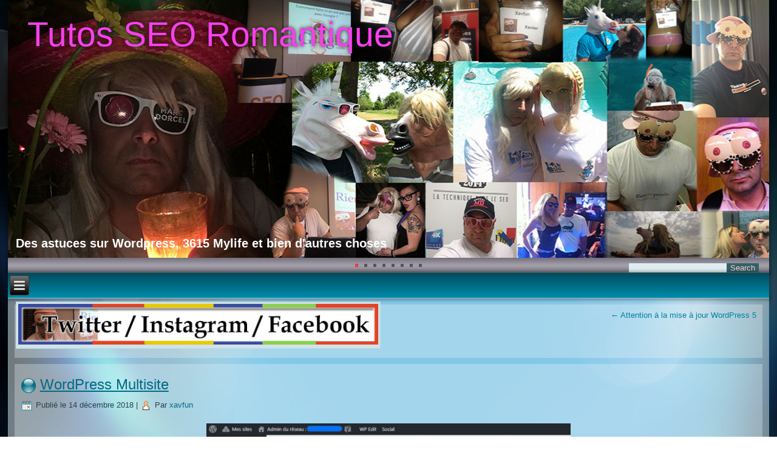

--- FILE ---
content_type: text/html; charset=UTF-8
request_url: http://www.xavfun.info/2018/12/13/attention-mise-a-jour-wordpress-5/wordpress-5-25/
body_size: 9382
content:
<!DOCTYPE html>
<html lang="fr-FR">
<head>
<meta charset="UTF-8" />
<!-- Created by Artisteer v4.2.0.60623 -->
<meta name="viewport" content="initial-scale = 1.0, maximum-scale = 1.0, user-scalable = no, width = device-width" />
<!--[if lt IE 9]><script src="/html5.js"></script><![endif]-->

<link rel="stylesheet" href="http://www.xavfun.info/wp-content/themes/xavfun2k18/style.css" media="screen" />
<link rel="pingback" href="http://www.xavfun.info/xmlrpc.php" />
<meta name='robots' content='index, follow, max-image-preview:large, max-snippet:-1, max-video-preview:-1' />
	<style>img:is([sizes="auto" i], [sizes^="auto," i]) { contain-intrinsic-size: 3000px 1500px }</style>
	
	<!-- This site is optimized with the Yoast SEO plugin v25.9 - https://yoast.com/wordpress/plugins/seo/ -->
	<title>Wordpress Multisite - Tutos SEO Romantique</title>
	<link rel="canonical" href="http://www.xavfun.info/2018/12/13/attention-mise-a-jour-wordpress-5/wordpress-5-25/" />
	<meta property="og:locale" content="fr_FR" />
	<meta property="og:type" content="article" />
	<meta property="og:title" content="Wordpress Multisite - Tutos SEO Romantique" />
	<meta property="og:description" content="WordPress Multisite" />
	<meta property="og:url" content="http://www.xavfun.info/2018/12/13/attention-mise-a-jour-wordpress-5/wordpress-5-25/" />
	<meta property="og:site_name" content="Tutos SEO Romantique" />
	<meta property="article:modified_time" content="2018-12-14T00:53:06+00:00" />
	<meta property="og:image" content="http://www.xavfun.info/2018/12/13/attention-mise-a-jour-wordpress-5/wordpress-5-25" />
	<meta property="og:image:width" content="969" />
	<meta property="og:image:height" content="600" />
	<meta property="og:image:type" content="image/jpeg" />
	<meta name="twitter:card" content="summary_large_image" />
	<meta name="twitter:site" content="@xavfun" />
	<script type="application/ld+json" class="yoast-schema-graph">{"@context":"https://schema.org","@graph":[{"@type":"WebPage","@id":"http://www.xavfun.info/2018/12/13/attention-mise-a-jour-wordpress-5/wordpress-5-25/","url":"http://www.xavfun.info/2018/12/13/attention-mise-a-jour-wordpress-5/wordpress-5-25/","name":"Wordpress Multisite - Tutos SEO Romantique","isPartOf":{"@id":"http://www.xavfun.info/#website"},"primaryImageOfPage":{"@id":"http://www.xavfun.info/2018/12/13/attention-mise-a-jour-wordpress-5/wordpress-5-25/#primaryimage"},"image":{"@id":"http://www.xavfun.info/2018/12/13/attention-mise-a-jour-wordpress-5/wordpress-5-25/#primaryimage"},"thumbnailUrl":"http://www.xavfun.info/wp-content/uploads/2018/12/wordpress-5-25.jpg","datePublished":"2018-12-14T00:52:59+00:00","dateModified":"2018-12-14T00:53:06+00:00","breadcrumb":{"@id":"http://www.xavfun.info/2018/12/13/attention-mise-a-jour-wordpress-5/wordpress-5-25/#breadcrumb"},"inLanguage":"fr-FR","potentialAction":[{"@type":"ReadAction","target":["http://www.xavfun.info/2018/12/13/attention-mise-a-jour-wordpress-5/wordpress-5-25/"]}]},{"@type":"ImageObject","inLanguage":"fr-FR","@id":"http://www.xavfun.info/2018/12/13/attention-mise-a-jour-wordpress-5/wordpress-5-25/#primaryimage","url":"http://www.xavfun.info/wp-content/uploads/2018/12/wordpress-5-25.jpg","contentUrl":"http://www.xavfun.info/wp-content/uploads/2018/12/wordpress-5-25.jpg","width":969,"height":600,"caption":"Wordpress Multisite"},{"@type":"BreadcrumbList","@id":"http://www.xavfun.info/2018/12/13/attention-mise-a-jour-wordpress-5/wordpress-5-25/#breadcrumb","itemListElement":[{"@type":"ListItem","position":1,"name":"Accueil","item":"http://www.xavfun.info/"},{"@type":"ListItem","position":2,"name":"Attention à la mise à jour WordPress 5","item":"http://www.xavfun.info/2018/12/13/attention-mise-a-jour-wordpress-5/"},{"@type":"ListItem","position":3,"name":"WordPress Multisite"}]},{"@type":"WebSite","@id":"http://www.xavfun.info/#website","url":"http://www.xavfun.info/","name":"Tutos SEO Romantique","description":"Des astuces sur Wordpress, 3615 Mylife et bien d&#039;autres choses","potentialAction":[{"@type":"SearchAction","target":{"@type":"EntryPoint","urlTemplate":"http://www.xavfun.info/?s={search_term_string}"},"query-input":{"@type":"PropertyValueSpecification","valueRequired":true,"valueName":"search_term_string"}}],"inLanguage":"fr-FR"}]}</script>
	<!-- / Yoast SEO plugin. -->


<link rel="alternate" type="application/rss+xml" title="Tutos SEO Romantique &raquo; Flux" href="http://www.xavfun.info/feed/" />
<link rel="alternate" type="application/rss+xml" title="Tutos SEO Romantique &raquo; Flux des commentaires" href="http://www.xavfun.info/comments/feed/" />
<link rel="alternate" type="application/rss+xml" title="Tutos SEO Romantique &raquo; WordPress Multisite Flux des commentaires" href="http://www.xavfun.info/2018/12/13/attention-mise-a-jour-wordpress-5/wordpress-5-25/feed/" />
<script type="text/javascript">
/* <![CDATA[ */
window._wpemojiSettings = {"baseUrl":"https:\/\/s.w.org\/images\/core\/emoji\/16.0.1\/72x72\/","ext":".png","svgUrl":"https:\/\/s.w.org\/images\/core\/emoji\/16.0.1\/svg\/","svgExt":".svg","source":{"concatemoji":"http:\/\/www.xavfun.info\/wp-includes\/js\/wp-emoji-release.min.js?ver=36f91932b930707aba43e2317ad19b24"}};
/*! This file is auto-generated */
!function(s,n){var o,i,e;function c(e){try{var t={supportTests:e,timestamp:(new Date).valueOf()};sessionStorage.setItem(o,JSON.stringify(t))}catch(e){}}function p(e,t,n){e.clearRect(0,0,e.canvas.width,e.canvas.height),e.fillText(t,0,0);var t=new Uint32Array(e.getImageData(0,0,e.canvas.width,e.canvas.height).data),a=(e.clearRect(0,0,e.canvas.width,e.canvas.height),e.fillText(n,0,0),new Uint32Array(e.getImageData(0,0,e.canvas.width,e.canvas.height).data));return t.every(function(e,t){return e===a[t]})}function u(e,t){e.clearRect(0,0,e.canvas.width,e.canvas.height),e.fillText(t,0,0);for(var n=e.getImageData(16,16,1,1),a=0;a<n.data.length;a++)if(0!==n.data[a])return!1;return!0}function f(e,t,n,a){switch(t){case"flag":return n(e,"\ud83c\udff3\ufe0f\u200d\u26a7\ufe0f","\ud83c\udff3\ufe0f\u200b\u26a7\ufe0f")?!1:!n(e,"\ud83c\udde8\ud83c\uddf6","\ud83c\udde8\u200b\ud83c\uddf6")&&!n(e,"\ud83c\udff4\udb40\udc67\udb40\udc62\udb40\udc65\udb40\udc6e\udb40\udc67\udb40\udc7f","\ud83c\udff4\u200b\udb40\udc67\u200b\udb40\udc62\u200b\udb40\udc65\u200b\udb40\udc6e\u200b\udb40\udc67\u200b\udb40\udc7f");case"emoji":return!a(e,"\ud83e\udedf")}return!1}function g(e,t,n,a){var r="undefined"!=typeof WorkerGlobalScope&&self instanceof WorkerGlobalScope?new OffscreenCanvas(300,150):s.createElement("canvas"),o=r.getContext("2d",{willReadFrequently:!0}),i=(o.textBaseline="top",o.font="600 32px Arial",{});return e.forEach(function(e){i[e]=t(o,e,n,a)}),i}function t(e){var t=s.createElement("script");t.src=e,t.defer=!0,s.head.appendChild(t)}"undefined"!=typeof Promise&&(o="wpEmojiSettingsSupports",i=["flag","emoji"],n.supports={everything:!0,everythingExceptFlag:!0},e=new Promise(function(e){s.addEventListener("DOMContentLoaded",e,{once:!0})}),new Promise(function(t){var n=function(){try{var e=JSON.parse(sessionStorage.getItem(o));if("object"==typeof e&&"number"==typeof e.timestamp&&(new Date).valueOf()<e.timestamp+604800&&"object"==typeof e.supportTests)return e.supportTests}catch(e){}return null}();if(!n){if("undefined"!=typeof Worker&&"undefined"!=typeof OffscreenCanvas&&"undefined"!=typeof URL&&URL.createObjectURL&&"undefined"!=typeof Blob)try{var e="postMessage("+g.toString()+"("+[JSON.stringify(i),f.toString(),p.toString(),u.toString()].join(",")+"));",a=new Blob([e],{type:"text/javascript"}),r=new Worker(URL.createObjectURL(a),{name:"wpTestEmojiSupports"});return void(r.onmessage=function(e){c(n=e.data),r.terminate(),t(n)})}catch(e){}c(n=g(i,f,p,u))}t(n)}).then(function(e){for(var t in e)n.supports[t]=e[t],n.supports.everything=n.supports.everything&&n.supports[t],"flag"!==t&&(n.supports.everythingExceptFlag=n.supports.everythingExceptFlag&&n.supports[t]);n.supports.everythingExceptFlag=n.supports.everythingExceptFlag&&!n.supports.flag,n.DOMReady=!1,n.readyCallback=function(){n.DOMReady=!0}}).then(function(){return e}).then(function(){var e;n.supports.everything||(n.readyCallback(),(e=n.source||{}).concatemoji?t(e.concatemoji):e.wpemoji&&e.twemoji&&(t(e.twemoji),t(e.wpemoji)))}))}((window,document),window._wpemojiSettings);
/* ]]> */
</script>
<link rel='stylesheet' id='wpfb-css' href='//www.xavfun.info/wp-content/plugins/wp-filebase/wp-filebase.css?t=1462377036&#038;ver=3.4.4' type='text/css' media='all' />
<style id='wp-emoji-styles-inline-css' type='text/css'>

	img.wp-smiley, img.emoji {
		display: inline !important;
		border: none !important;
		box-shadow: none !important;
		height: 1em !important;
		width: 1em !important;
		margin: 0 0.07em !important;
		vertical-align: -0.1em !important;
		background: none !important;
		padding: 0 !important;
	}
</style>
<link rel='stylesheet' id='wp-block-library-css' href='http://www.xavfun.info/wp-includes/css/dist/block-library/style.min.css?ver=36f91932b930707aba43e2317ad19b24' type='text/css' media='all' />
<style id='classic-theme-styles-inline-css' type='text/css'>
/*! This file is auto-generated */
.wp-block-button__link{color:#fff;background-color:#32373c;border-radius:9999px;box-shadow:none;text-decoration:none;padding:calc(.667em + 2px) calc(1.333em + 2px);font-size:1.125em}.wp-block-file__button{background:#32373c;color:#fff;text-decoration:none}
</style>
<style id='global-styles-inline-css' type='text/css'>
:root{--wp--preset--aspect-ratio--square: 1;--wp--preset--aspect-ratio--4-3: 4/3;--wp--preset--aspect-ratio--3-4: 3/4;--wp--preset--aspect-ratio--3-2: 3/2;--wp--preset--aspect-ratio--2-3: 2/3;--wp--preset--aspect-ratio--16-9: 16/9;--wp--preset--aspect-ratio--9-16: 9/16;--wp--preset--color--black: #000000;--wp--preset--color--cyan-bluish-gray: #abb8c3;--wp--preset--color--white: #ffffff;--wp--preset--color--pale-pink: #f78da7;--wp--preset--color--vivid-red: #cf2e2e;--wp--preset--color--luminous-vivid-orange: #ff6900;--wp--preset--color--luminous-vivid-amber: #fcb900;--wp--preset--color--light-green-cyan: #7bdcb5;--wp--preset--color--vivid-green-cyan: #00d084;--wp--preset--color--pale-cyan-blue: #8ed1fc;--wp--preset--color--vivid-cyan-blue: #0693e3;--wp--preset--color--vivid-purple: #9b51e0;--wp--preset--gradient--vivid-cyan-blue-to-vivid-purple: linear-gradient(135deg,rgba(6,147,227,1) 0%,rgb(155,81,224) 100%);--wp--preset--gradient--light-green-cyan-to-vivid-green-cyan: linear-gradient(135deg,rgb(122,220,180) 0%,rgb(0,208,130) 100%);--wp--preset--gradient--luminous-vivid-amber-to-luminous-vivid-orange: linear-gradient(135deg,rgba(252,185,0,1) 0%,rgba(255,105,0,1) 100%);--wp--preset--gradient--luminous-vivid-orange-to-vivid-red: linear-gradient(135deg,rgba(255,105,0,1) 0%,rgb(207,46,46) 100%);--wp--preset--gradient--very-light-gray-to-cyan-bluish-gray: linear-gradient(135deg,rgb(238,238,238) 0%,rgb(169,184,195) 100%);--wp--preset--gradient--cool-to-warm-spectrum: linear-gradient(135deg,rgb(74,234,220) 0%,rgb(151,120,209) 20%,rgb(207,42,186) 40%,rgb(238,44,130) 60%,rgb(251,105,98) 80%,rgb(254,248,76) 100%);--wp--preset--gradient--blush-light-purple: linear-gradient(135deg,rgb(255,206,236) 0%,rgb(152,150,240) 100%);--wp--preset--gradient--blush-bordeaux: linear-gradient(135deg,rgb(254,205,165) 0%,rgb(254,45,45) 50%,rgb(107,0,62) 100%);--wp--preset--gradient--luminous-dusk: linear-gradient(135deg,rgb(255,203,112) 0%,rgb(199,81,192) 50%,rgb(65,88,208) 100%);--wp--preset--gradient--pale-ocean: linear-gradient(135deg,rgb(255,245,203) 0%,rgb(182,227,212) 50%,rgb(51,167,181) 100%);--wp--preset--gradient--electric-grass: linear-gradient(135deg,rgb(202,248,128) 0%,rgb(113,206,126) 100%);--wp--preset--gradient--midnight: linear-gradient(135deg,rgb(2,3,129) 0%,rgb(40,116,252) 100%);--wp--preset--font-size--small: 13px;--wp--preset--font-size--medium: 20px;--wp--preset--font-size--large: 36px;--wp--preset--font-size--x-large: 42px;--wp--preset--spacing--20: 0.44rem;--wp--preset--spacing--30: 0.67rem;--wp--preset--spacing--40: 1rem;--wp--preset--spacing--50: 1.5rem;--wp--preset--spacing--60: 2.25rem;--wp--preset--spacing--70: 3.38rem;--wp--preset--spacing--80: 5.06rem;--wp--preset--shadow--natural: 6px 6px 9px rgba(0, 0, 0, 0.2);--wp--preset--shadow--deep: 12px 12px 50px rgba(0, 0, 0, 0.4);--wp--preset--shadow--sharp: 6px 6px 0px rgba(0, 0, 0, 0.2);--wp--preset--shadow--outlined: 6px 6px 0px -3px rgba(255, 255, 255, 1), 6px 6px rgba(0, 0, 0, 1);--wp--preset--shadow--crisp: 6px 6px 0px rgba(0, 0, 0, 1);}:where(.is-layout-flex){gap: 0.5em;}:where(.is-layout-grid){gap: 0.5em;}body .is-layout-flex{display: flex;}.is-layout-flex{flex-wrap: wrap;align-items: center;}.is-layout-flex > :is(*, div){margin: 0;}body .is-layout-grid{display: grid;}.is-layout-grid > :is(*, div){margin: 0;}:where(.wp-block-columns.is-layout-flex){gap: 2em;}:where(.wp-block-columns.is-layout-grid){gap: 2em;}:where(.wp-block-post-template.is-layout-flex){gap: 1.25em;}:where(.wp-block-post-template.is-layout-grid){gap: 1.25em;}.has-black-color{color: var(--wp--preset--color--black) !important;}.has-cyan-bluish-gray-color{color: var(--wp--preset--color--cyan-bluish-gray) !important;}.has-white-color{color: var(--wp--preset--color--white) !important;}.has-pale-pink-color{color: var(--wp--preset--color--pale-pink) !important;}.has-vivid-red-color{color: var(--wp--preset--color--vivid-red) !important;}.has-luminous-vivid-orange-color{color: var(--wp--preset--color--luminous-vivid-orange) !important;}.has-luminous-vivid-amber-color{color: var(--wp--preset--color--luminous-vivid-amber) !important;}.has-light-green-cyan-color{color: var(--wp--preset--color--light-green-cyan) !important;}.has-vivid-green-cyan-color{color: var(--wp--preset--color--vivid-green-cyan) !important;}.has-pale-cyan-blue-color{color: var(--wp--preset--color--pale-cyan-blue) !important;}.has-vivid-cyan-blue-color{color: var(--wp--preset--color--vivid-cyan-blue) !important;}.has-vivid-purple-color{color: var(--wp--preset--color--vivid-purple) !important;}.has-black-background-color{background-color: var(--wp--preset--color--black) !important;}.has-cyan-bluish-gray-background-color{background-color: var(--wp--preset--color--cyan-bluish-gray) !important;}.has-white-background-color{background-color: var(--wp--preset--color--white) !important;}.has-pale-pink-background-color{background-color: var(--wp--preset--color--pale-pink) !important;}.has-vivid-red-background-color{background-color: var(--wp--preset--color--vivid-red) !important;}.has-luminous-vivid-orange-background-color{background-color: var(--wp--preset--color--luminous-vivid-orange) !important;}.has-luminous-vivid-amber-background-color{background-color: var(--wp--preset--color--luminous-vivid-amber) !important;}.has-light-green-cyan-background-color{background-color: var(--wp--preset--color--light-green-cyan) !important;}.has-vivid-green-cyan-background-color{background-color: var(--wp--preset--color--vivid-green-cyan) !important;}.has-pale-cyan-blue-background-color{background-color: var(--wp--preset--color--pale-cyan-blue) !important;}.has-vivid-cyan-blue-background-color{background-color: var(--wp--preset--color--vivid-cyan-blue) !important;}.has-vivid-purple-background-color{background-color: var(--wp--preset--color--vivid-purple) !important;}.has-black-border-color{border-color: var(--wp--preset--color--black) !important;}.has-cyan-bluish-gray-border-color{border-color: var(--wp--preset--color--cyan-bluish-gray) !important;}.has-white-border-color{border-color: var(--wp--preset--color--white) !important;}.has-pale-pink-border-color{border-color: var(--wp--preset--color--pale-pink) !important;}.has-vivid-red-border-color{border-color: var(--wp--preset--color--vivid-red) !important;}.has-luminous-vivid-orange-border-color{border-color: var(--wp--preset--color--luminous-vivid-orange) !important;}.has-luminous-vivid-amber-border-color{border-color: var(--wp--preset--color--luminous-vivid-amber) !important;}.has-light-green-cyan-border-color{border-color: var(--wp--preset--color--light-green-cyan) !important;}.has-vivid-green-cyan-border-color{border-color: var(--wp--preset--color--vivid-green-cyan) !important;}.has-pale-cyan-blue-border-color{border-color: var(--wp--preset--color--pale-cyan-blue) !important;}.has-vivid-cyan-blue-border-color{border-color: var(--wp--preset--color--vivid-cyan-blue) !important;}.has-vivid-purple-border-color{border-color: var(--wp--preset--color--vivid-purple) !important;}.has-vivid-cyan-blue-to-vivid-purple-gradient-background{background: var(--wp--preset--gradient--vivid-cyan-blue-to-vivid-purple) !important;}.has-light-green-cyan-to-vivid-green-cyan-gradient-background{background: var(--wp--preset--gradient--light-green-cyan-to-vivid-green-cyan) !important;}.has-luminous-vivid-amber-to-luminous-vivid-orange-gradient-background{background: var(--wp--preset--gradient--luminous-vivid-amber-to-luminous-vivid-orange) !important;}.has-luminous-vivid-orange-to-vivid-red-gradient-background{background: var(--wp--preset--gradient--luminous-vivid-orange-to-vivid-red) !important;}.has-very-light-gray-to-cyan-bluish-gray-gradient-background{background: var(--wp--preset--gradient--very-light-gray-to-cyan-bluish-gray) !important;}.has-cool-to-warm-spectrum-gradient-background{background: var(--wp--preset--gradient--cool-to-warm-spectrum) !important;}.has-blush-light-purple-gradient-background{background: var(--wp--preset--gradient--blush-light-purple) !important;}.has-blush-bordeaux-gradient-background{background: var(--wp--preset--gradient--blush-bordeaux) !important;}.has-luminous-dusk-gradient-background{background: var(--wp--preset--gradient--luminous-dusk) !important;}.has-pale-ocean-gradient-background{background: var(--wp--preset--gradient--pale-ocean) !important;}.has-electric-grass-gradient-background{background: var(--wp--preset--gradient--electric-grass) !important;}.has-midnight-gradient-background{background: var(--wp--preset--gradient--midnight) !important;}.has-small-font-size{font-size: var(--wp--preset--font-size--small) !important;}.has-medium-font-size{font-size: var(--wp--preset--font-size--medium) !important;}.has-large-font-size{font-size: var(--wp--preset--font-size--large) !important;}.has-x-large-font-size{font-size: var(--wp--preset--font-size--x-large) !important;}
:where(.wp-block-post-template.is-layout-flex){gap: 1.25em;}:where(.wp-block-post-template.is-layout-grid){gap: 1.25em;}
:where(.wp-block-columns.is-layout-flex){gap: 2em;}:where(.wp-block-columns.is-layout-grid){gap: 2em;}
:root :where(.wp-block-pullquote){font-size: 1.5em;line-height: 1.6;}
</style>
<link rel='stylesheet' id='contact-form-7-css' href='http://www.xavfun.info/wp-content/plugins/contact-form-7/includes/css/styles.css?ver=6.1.1' type='text/css' media='all' />
<link rel='stylesheet' id='kk-star-ratings-css' href='http://www.xavfun.info/wp-content/plugins/kk-star-ratings/src/core/public/css/kk-star-ratings.min.css?ver=5.4.10.2' type='text/css' media='all' />
<!--[if lte IE 7]>
<link rel='stylesheet' id='style.ie7.css-css' href='http://www.xavfun.info/wp-content/themes/xavfun2k18/style.ie7.css?ver=36f91932b930707aba43e2317ad19b24' type='text/css' media='screen' />
<![endif]-->
<link rel='stylesheet' id='style.responsive.css-css' href='http://www.xavfun.info/wp-content/themes/xavfun2k18/style.responsive.css?ver=36f91932b930707aba43e2317ad19b24' type='text/css' media='all' />
<script type="text/javascript" src="http://www.xavfun.info/wp-content/plugins/gallery-widget-pro/js/fastinit.js?ver=1.3" id="fastinit-js"></script>
<script type="text/javascript" src="https://ajax.googleapis.com/ajax/libs/prototype/1.7.1.0/prototype.js?ver=1.7.1" id="prototype-js"></script>
<script type="text/javascript" src="https://ajax.googleapis.com/ajax/libs/scriptaculous/1.9.0/scriptaculous.js?ver=1.9.0" id="scriptaculous-root-js"></script>
<script type="text/javascript" src="https://ajax.googleapis.com/ajax/libs/scriptaculous/1.9.0/effects.js?ver=1.9.0" id="scriptaculous-effects-js"></script>
<script type="text/javascript" src="http://www.xavfun.info/wp-content/plugins/gallery-widget-pro/js/crossfade.js?ver=4.1" id="crossfade-js"></script>
<script type="text/javascript" src="http://www.xavfun.info/wp-content/plugins/gallery-widget-pro/js/gallery-widget-pro.js?ver=0.0.1a" id="gallery-widget-pro-js"></script>
<script type="text/javascript" src="http://www.xavfun.info/wp-content/themes/xavfun2k18/jquery.js?ver=36f91932b930707aba43e2317ad19b24" id="jquery-js"></script>
<script type="text/javascript" src="http://www.xavfun.info/wp-content/themes/xavfun2k18/jquery-migrate-1.1.1.js?ver=36f91932b930707aba43e2317ad19b24" id="jquery_migrate-js"></script>
<script type="text/javascript" src="http://www.xavfun.info/wp-content/themes/xavfun2k18/script.js?ver=36f91932b930707aba43e2317ad19b24" id="script.js-js"></script>
<script type="text/javascript" src="http://www.xavfun.info/wp-content/themes/xavfun2k18/script.responsive.js?ver=36f91932b930707aba43e2317ad19b24" id="script.responsive.js-js"></script>
<link rel="https://api.w.org/" href="http://www.xavfun.info/wp-json/" /><link rel="alternate" title="JSON" type="application/json" href="http://www.xavfun.info/wp-json/wp/v2/media/1854" /><link rel="EditURI" type="application/rsd+xml" title="RSD" href="http://www.xavfun.info/xmlrpc.php?rsd" />
<link rel='shortlink' href='http://www.xavfun.info/?p=1854' />
<link rel="alternate" title="oEmbed (JSON)" type="application/json+oembed" href="http://www.xavfun.info/wp-json/oembed/1.0/embed?url=http%3A%2F%2Fwww.xavfun.info%2F2018%2F12%2F13%2Fattention-mise-a-jour-wordpress-5%2Fwordpress-5-25%2F" />
<link rel="alternate" title="oEmbed (XML)" type="text/xml+oembed" href="http://www.xavfun.info/wp-json/oembed/1.0/embed?url=http%3A%2F%2Fwww.xavfun.info%2F2018%2F12%2F13%2Fattention-mise-a-jour-wordpress-5%2Fwordpress-5-25%2F&#038;format=xml" />
<link rel="shortcut icon" href="http://www.xavfun.info/wp-content/themes/xavfun2k18/favicon.ico" />


<link rel='home' href='http://www.xavfun.info/' /></head>
<body class="attachment wp-singular attachment-template-default single single-attachment postid-1854 attachmentid-1854 attachment-jpeg wp-theme-xavfun2k18">

<div id="xav-main">

<header class="xav-header clickable">

    <div class="xav-shapes">
        
            </div>

<div class="xav-slider xav-slidecontainerheader" data-width="1300" data-height="450">
    <div class="xav-slider-inner">
<div class="xav-slide-item xav-slideheader0">


</div>
<div class="xav-slide-item xav-slideheader1">


</div>
<div class="xav-slide-item xav-slideheader2">


</div>
<div class="xav-slide-item xav-slideheader3">


</div>
<div class="xav-slide-item xav-slideheader4">


</div>
<div class="xav-slide-item xav-slideheader5">


</div>
<div class="xav-slide-item xav-slideheader6">


</div>
<div class="xav-slide-item xav-slideheader7">


</div>

    </div>
</div>


<div class="xav-slidenavigator xav-slidenavigatorheader" data-left="0" data-top="1">
<a href="#" class="xav-slidenavigatoritem"></a><a href="#" class="xav-slidenavigatoritem"></a><a href="#" class="xav-slidenavigatoritem"></a><a href="#" class="xav-slidenavigatoritem"></a><a href="#" class="xav-slidenavigatoritem"></a><a href="#" class="xav-slidenavigatoritem"></a><a href="#" class="xav-slidenavigatoritem"></a><a href="#" class="xav-slidenavigatoritem"></a>
</div>



		<div class="xav-headline">
    <a href="http://www.xavfun.info/">Tutos SEO Romantique</a>
</div>
		<div class="xav-slogan">Des astuces sur Wordpress, 3615 Mylife et bien d&#039;autres choses</div>




<div class="xav-textblock xav-object957189213">
    <form class="xav-search" method="get" name="searchform" action="http://www.xavfun.info/">
	<input name="s" type="text" value="" />
	<input class="xav-search-button" type="submit" value="Search" />
</form></div>
                
                    
</header>

<nav class="xav-nav">
    
<ul class="xav-hmenu">
	<li class="menu-item-home"><a href="http://www.xavfun.info" title="Accueil">Accueil</a>
	</li>
	<li class="menu-item-522"><a href="http://www.xavfun.info/best-of-fun/" title="Best Of Fun">Best Of Fun</a>
	</li>
	<li class="menu-item-304"><a href="http://www.xavfun.info/contact/" title="contact">contact</a>
	</li>
	<li class="menu-item-751"><a href="http://www.xavfun.info/tests-outils-seo/" title="Tests outils SEO">Tests outils SEO</a>
	<ul>
		<li class="menu-item-1559"><a href="http://www.xavfun.info/tests-outils-seo/followadder/" title="Followadder">Followadder</a>
		</li>
		<li class="menu-item-1532"><a href="http://www.xavfun.info/tests-outils-seo/tweetattackspro-3/" title="TweetAttacksPro 3">TweetAttacksPro 3</a>
		</li>
		<li class="menu-item-2019"><a href="http://www.xavfun.info/tests-outils-seo/vidiq/" title="vidiQ">vidiQ</a>
		</li>
		<li class="menu-item-760"><a href="http://www.xavfun.info/tests-outils-seo/tweetadder-4/" title="TweetAdder 4">TweetAdder 4</a>
		</li>
	</ul>
	</li>
	<li class="menu-item-22"><a href="http://www.xavfun.info/tutos-wordpress/" title="Tutos Wordpress">Tutos WordPress</a>
	<ul>
		<li class="menu-item-42"><a href="http://www.xavfun.info/tutos-wordpress/configuration-htaccess/" title="Configuration htaccess">Configuration htaccess</a>
		</li>
		<li class="menu-item-29"><a href="http://www.xavfun.info/tutos-wordpress/domain-mapping/" title="Domain Mapping">Domain Mapping</a>
		</li>
		<li class="menu-item-14"><a href="http://www.xavfun.info/tutos-wordpress/wordpress-multi-sites/" title="Wordpress Multi Sites">WordPress Multi Sites</a>
		</li>
	</ul>
	</li>
</ul>
 
    </nav><div class="xav-sheet clearfix">
            <div class="xav-layout-wrapper">
                <div class="xav-content-layout">
                    <div class="xav-content-layout-row">
                        <div class="xav-layout-cell xav-content">
			<div  id="custom_html-9" class="xav-block widget_text widget widget_custom_html  clearfix">
        <div class="xav-blockcontent"><div class="textwidget custom-html-widget"><p style="text-align: center;"><a href="http://www.riencomprendu.com/" target="_blank" rel="noopener"><img class="alignnone wp-image-1699 size-full" title="RienComprendu : bot twitter, bot facebook, bot instagram, bot youtube, bot linkedin" src="http://www.xavfun.info/wp-content/uploads/2018/03/ban-riencomprendu.gif" alt="RienComprendu : bot twitter, bot facebook, bot instagram, bot youtube, bot linkedin" width="612" height="69" /></a></p></div></div>
</div>				<article class="xav-post xav-article " style="">
                                                                                                <div class="xav-postcontent clearfix"><div class="navigation">
    <div class="alignleft"></div>
    <div class="alignright"><a href="http://www.xavfun.info/2018/12/13/attention-mise-a-jour-wordpress-5/" title="Revenir à Attention à la mise à jour WordPress 5" rel="gallery"><span class="meta-nav">&larr;</span> Attention à la mise à jour WordPress 5</a></div>
 </div></div>


</article>
		<article id="post-1854"  class="xav-post xav-article  post-1854 attachment type-attachment status-inherit hentry" style="">
                                <h1 class="xav-postheader entry-title"><span class="xav-postheadericon"><a href="http://www.xavfun.info/2018/12/13/attention-mise-a-jour-wordpress-5/wordpress-5-25/" rel="bookmark" title="WordPress Multisite">WordPress Multisite</a></span></h1>                                                <div class="xav-postheadericons xav-metadata-icons"><span class="xav-postdateicon"><span class="date">Publié le</span> <span class="entry-date updated" title="1 h 52 min">14 décembre 2018</span></span> | <span class="xav-postauthoricon"><span class="author">Par</span> <span class="author vcard"><a class="url fn n" href="http://www.xavfun.info/author/xavfun/" title="Afficher tous les articles par xavfun">xavfun</a></span></span></div>                <div class="xav-postcontent clearfix">	<p class="attachment center">
		<a href="http://www.xavfun.info/2018/12/13/attention-mise-a-jour-wordpress-5/wordpress-5-26/" title="WordPress Multisite" rel="attachment">
			<img width="600" height="372" src="http://www.xavfun.info/wp-content/uploads/2018/12/wordpress-5-25.jpg" class="attachment-600x9999 size-600x9999" alt="Wordpress Multisite" decoding="async" fetchpriority="high" srcset="http://www.xavfun.info/wp-content/uploads/2018/12/wordpress-5-25.jpg 969w, http://www.xavfun.info/wp-content/uploads/2018/12/wordpress-5-25-300x186.jpg 300w, http://www.xavfun.info/wp-content/uploads/2018/12/wordpress-5-25-768x476.jpg 768w, http://www.xavfun.info/wp-content/uploads/2018/12/wordpress-5-25-640x396.jpg 640w" sizes="(max-width: 600px) 100vw, 600px" />		</a>
	</p>
	<p>WordPress Multisite</p>
<div style="clear:both;"></div><p class="center">La taille originale est de <a href="http://www.xavfun.info/wp-content/uploads/2018/12/wordpress-5-25.jpg" title="Lien vers l&rsquo;image originale">969 &times; 600</a> pixels</p><div class="navigation">
    <div class="alignleft"><a href='http://www.xavfun.info/2018/12/13/attention-mise-a-jour-wordpress-5/wordpress-5-26/'>Wordpress Multisite</a> &raquo;</div>
    <div class="alignright">&laquo; <a href='http://www.xavfun.info/2018/12/13/attention-mise-a-jour-wordpress-5/wordpress-5-24/'>Wordpress Multisite</a></div>
 </div></div>


</article>
		<div id="respond" class="xav-commentsform" class="comment-respond">
		<h2 id="reply-title" class="xav-postheader" class="comment-reply-title">Laisser un commentaire <small><a rel="nofollow" id="cancel-comment-reply-link" href="/2018/12/13/attention-mise-a-jour-wordpress-5/wordpress-5-25/#respond" style="display:none;">Annuler la réponse</a></small></h2><form action="http://www.xavfun.info/wp-comments-post.php" method="post" id="commentform" class="comment-form"><p class="comment-notes"><span id="email-notes">Votre adresse e-mail ne sera pas publiée.</span> <span class="required-field-message">Les champs obligatoires sont indiqués avec <span class="required">*</span></span></p><script type="text/javascript" language="javascript">
/* <![CDATA[ */
	function grin(tag) {
		var myField;
		tag = ' ' + tag + ' ';
		if (document.getElementById('comment') && document.getElementById('comment').type == 'textarea') {
			myField = document.getElementById('comment');
		} else {
			return false;
		}
		if (document.selection) {
			myField.focus();
			sel = document.selection.createRange();
			sel.text = tag;
			myField.focus();
		}
		else if (myField.selectionStart || myField.selectionStart == '0') {
			var startPos = myField.selectionStart;
			var endPos = myField.selectionEnd;
			var cursorPos = endPos;
			myField.value = myField.value.substring(0, startPos)
				+ tag
				+ myField.value.substring(endPos, myField.value.length);
			cursorPos += tag.length;
			myField.focus();
			myField.selectionStart = cursorPos;
			myField.selectionEnd = cursorPos;
		}
		else {
			myField.value += tag;
			myField.focus();
		}
	}
/* ]]> */
</script>
	<p class="smilies"><a href="javascript:grin(':?:')"><img class="wp-smiley" src="http://www.xavfun.info/wp-includes/images/smilies/icon_question.gif" alt="" /></a><a href="javascript:grin(':razz:')"><img class="wp-smiley" src="http://www.xavfun.info/wp-includes/images/smilies/icon_razz.gif" alt="" /></a><a href="javascript:grin(':sad:')"><img class="wp-smiley" src="http://www.xavfun.info/wp-includes/images/smilies/icon_sad.gif" alt="" /></a><a href="javascript:grin(':evil:')"><img class="wp-smiley" src="http://www.xavfun.info/wp-includes/images/smilies/icon_evil.gif" alt="" /></a><a href="javascript:grin(':!:')"><img class="wp-smiley" src="http://www.xavfun.info/wp-includes/images/smilies/icon_exclaim.gif" alt="" /></a><a href="javascript:grin(':smile:')"><img class="wp-smiley" src="http://www.xavfun.info/wp-includes/images/smilies/icon_smile.gif" alt="" /></a><a href="javascript:grin(':oops:')"><img class="wp-smiley" src="http://www.xavfun.info/wp-includes/images/smilies/icon_redface.gif" alt="" /></a><a href="javascript:grin(':grin:')"><img class="wp-smiley" src="http://www.xavfun.info/wp-includes/images/smilies/icon_biggrin.gif" alt="" /></a><a href="javascript:grin(':eek:')"><img class="wp-smiley" src="http://www.xavfun.info/wp-includes/images/smilies/icon_surprised.gif" alt="" /></a><a href="javascript:grin(':shock:')"><img class="wp-smiley" src="http://www.xavfun.info/wp-includes/images/smilies/icon_eek.gif" alt="" /></a><a href="javascript:grin(':???:')"><img class="wp-smiley" src="http://www.xavfun.info/wp-includes/images/smilies/icon_confused.gif" alt="" /></a><a href="javascript:grin(':cool:')"><img class="wp-smiley" src="http://www.xavfun.info/wp-includes/images/smilies/icon_cool.gif" alt="" /></a><a href="javascript:grin(':lol:')"><img class="wp-smiley" src="http://www.xavfun.info/wp-includes/images/smilies/icon_lol.gif" alt="" /></a><a href="javascript:grin(':mad:')"><img class="wp-smiley" src="http://www.xavfun.info/wp-includes/images/smilies/icon_mad.gif" alt="" /></a><a href="javascript:grin(':twisted:')"><img class="wp-smiley" src="http://www.xavfun.info/wp-includes/images/smilies/icon_twisted.gif" alt="" /></a><a href="javascript:grin(':roll:')"><img class="wp-smiley" src="http://www.xavfun.info/wp-includes/images/smilies/icon_rolleyes.gif" alt="" /></a><a href="javascript:grin(':wink:')"><img class="wp-smiley" src="http://www.xavfun.info/wp-includes/images/smilies/icon_wink.gif" alt="" /></a><a href="javascript:grin(':idea:')"><img class="wp-smiley" src="http://www.xavfun.info/wp-includes/images/smilies/icon_idea.gif" alt="" /></a><a href="javascript:grin(':arrow:')"><img class="wp-smiley" src="http://www.xavfun.info/wp-includes/images/smilies/icon_arrow.gif" alt="" /></a><a href="javascript:grin(':neutral:')"><img class="wp-smiley" src="http://www.xavfun.info/wp-includes/images/smilies/icon_neutral.gif" alt="" /></a><a href="javascript:grin(':cry:')"><img class="wp-smiley" src="http://www.xavfun.info/wp-includes/images/smilies/icon_cry.gif" alt="" /></a><a href="javascript:grin(':mrgreen:')"><img class="wp-smiley" src="http://www.xavfun.info/wp-includes/images/smilies/icon_mrgreen.gif" alt="" /></a></p><p class="comment-form-comment"><label for="comment">Commentaire <span class="required">*</span></label> <textarea id="comment" name="comment" cols="45" rows="8" maxlength="65525" required="required"></textarea></p><p class="comment-form-author"><label for="author">Nom <span class="required">*</span></label> <input id="author" name="author" type="text" value="" size="30" maxlength="245" autocomplete="name" required="required" /></p>
<p class="comment-form-email"><label for="email">E-mail <span class="required">*</span></label> <input id="email" name="email" type="text" value="" size="30" maxlength="100" aria-describedby="email-notes" autocomplete="email" required="required" /></p>
<p class="comment-form-url"><label for="url">Site web</label> <input id="url" name="url" type="text" value="" size="30" maxlength="200" autocomplete="url" /></p>
<p class="form-submit"><input name="submit" class="xav-button" type="submit" id="submit" class="submit" value="Laisser un commentaire" /> <input type='hidden' name='comment_post_ID' value='1854' id='comment_post_ID' />
<input type='hidden' name='comment_parent' id='comment_parent' value='0' />
</p><p style="display: none;"><input type="hidden" id="akismet_comment_nonce" name="akismet_comment_nonce" value="70cfc95ca3" /></p><p style="display: none !important;" class="akismet-fields-container" data-prefix="ak_"><label>&#916;<textarea name="ak_hp_textarea" cols="45" rows="8" maxlength="100"></textarea></label><input type="hidden" id="ak_js_1" name="ak_js" value="241"/><script>document.getElementById( "ak_js_1" ).setAttribute( "value", ( new Date() ).getTime() );</script></p></form>	</div><!-- #respond -->
				

                        </div>
                        
                        
                    </div>
                </div>
            </div><footer class="xav-footer"><div class="xav-center-wrapper"><div class="xav-center-inner"><div class="xav-widget widget_text widget widget_custom_html xav-footer-text" id="custom_html-3" ><div class="xav-widget-content"><div class="textwidget custom-html-widget"><div align="center"><a href="http://www.riencomprendu.com/" target="_blank" rel="noopener"><img class="alignnone wp-image-1699 size-full" title="RienComprendu : bot twitter, bot facebook, bot instagram, bot youtube, bot linkedin" src="http://www.xavfun.info/wp-content/uploads/2018/03/ban-riencomprendu.gif" alt="RienComprendu : bot twitter, bot facebook, bot instagram, bot youtube, bot linkedin" width="612" height="69" /></a></div></div></div></div></div></div><div class="clearfix"> </div><div class="xav-footer-text">
<p>| Copyright XavFun © 2026. All Rights Reserved.  |</p>
</div>
</footer>

    </div>
    <p class="xav-page-footer">
        <span id="xav-footnote-links">Designed by <a href="http://www.xavfun.com/" target="_blank">XavFun</a>.</span>
    </p>
</div>


<div id="wp-footer">
	<script type="speculationrules">
{"prefetch":[{"source":"document","where":{"and":[{"href_matches":"\/*"},{"not":{"href_matches":["\/wp-*.php","\/wp-admin\/*","\/wp-content\/uploads\/*","\/wp-content\/*","\/wp-content\/plugins\/*","\/wp-content\/themes\/xavfun2k18\/*","\/*\\?(.+)"]}},{"not":{"selector_matches":"a[rel~=\"nofollow\"]"}},{"not":{"selector_matches":".no-prefetch, .no-prefetch a"}}]},"eagerness":"conservative"}]}
</script>
<script type="text/javascript" src="http://www.xavfun.info/wp-includes/js/comment-reply.min.js?ver=36f91932b930707aba43e2317ad19b24" id="comment-reply-js" async="async" data-wp-strategy="async"></script>
<script type="text/javascript" src="http://www.xavfun.info/wp-includes/js/dist/hooks.min.js?ver=4d63a3d491d11ffd8ac6" id="wp-hooks-js"></script>
<script type="text/javascript" src="http://www.xavfun.info/wp-includes/js/dist/i18n.min.js?ver=5e580eb46a90c2b997e6" id="wp-i18n-js"></script>
<script type="text/javascript" id="wp-i18n-js-after">
/* <![CDATA[ */
wp.i18n.setLocaleData( { 'text direction\u0004ltr': [ 'ltr' ] } );
wp.i18n.setLocaleData( { 'text direction\u0004ltr': [ 'ltr' ] } );
/* ]]> */
</script>
<script type="text/javascript" src="http://www.xavfun.info/wp-content/plugins/contact-form-7/includes/swv/js/index.js?ver=6.1.1" id="swv-js"></script>
<script type="text/javascript" id="contact-form-7-js-translations">
/* <![CDATA[ */
( function( domain, translations ) {
	var localeData = translations.locale_data[ domain ] || translations.locale_data.messages;
	localeData[""].domain = domain;
	wp.i18n.setLocaleData( localeData, domain );
} )( "contact-form-7", {"translation-revision-date":"2025-02-06 12:02:14+0000","generator":"GlotPress\/4.0.1","domain":"messages","locale_data":{"messages":{"":{"domain":"messages","plural-forms":"nplurals=2; plural=n > 1;","lang":"fr"},"This contact form is placed in the wrong place.":["Ce formulaire de contact est plac\u00e9 dans un mauvais endroit."],"Error:":["Erreur\u00a0:"]}},"comment":{"reference":"includes\/js\/index.js"}} );
/* ]]> */
</script>
<script type="text/javascript" id="contact-form-7-js-before">
/* <![CDATA[ */
var wpcf7 = {
    "api": {
        "root": "http:\/\/www.xavfun.info\/wp-json\/",
        "namespace": "contact-form-7\/v1"
    }
};
/* ]]> */
</script>
<script type="text/javascript" src="http://www.xavfun.info/wp-content/plugins/contact-form-7/includes/js/index.js?ver=6.1.1" id="contact-form-7-js"></script>
<script type="text/javascript" id="kk-star-ratings-js-extra">
/* <![CDATA[ */
var kk_star_ratings = {"action":"kk-star-ratings","endpoint":"http:\/\/www.xavfun.info\/wp-admin\/admin-ajax.php","nonce":"4b01fc107a"};
/* ]]> */
</script>
<script type="text/javascript" src="http://www.xavfun.info/wp-content/plugins/kk-star-ratings/src/core/public/js/kk-star-ratings.min.js?ver=5.4.10.2" id="kk-star-ratings-js"></script>
<script defer type="text/javascript" src="http://www.xavfun.info/wp-content/plugins/akismet/_inc/akismet-frontend.js?ver=1757414537" id="akismet-frontend-js"></script>
	<!-- 69 queries. 0,132 seconds. -->
</div>
</body>
</html>



--- FILE ---
content_type: application/javascript
request_url: http://www.xavfun.info/wp-content/plugins/gallery-widget-pro/js/gallery-widget-pro.js?ver=0.0.1a
body_size: 265
content:
document.observe('dom:loaded', function() {
	$$('.crossfade > *').invoke('setStyle', {position:'absolute'});
	$$('.crossfade:not(.transition-fadeoutresizefadein)').each(function (el) {
		var h = el.childElements().map(function(s){
			return s.getHeight();
		}).max();
		el.setStyle({height:h+'px'});
		var w = el.getWidth();
		el.childElements().invoke('setStyle', {width:w+'px', textAlign:'center'});
	});
})